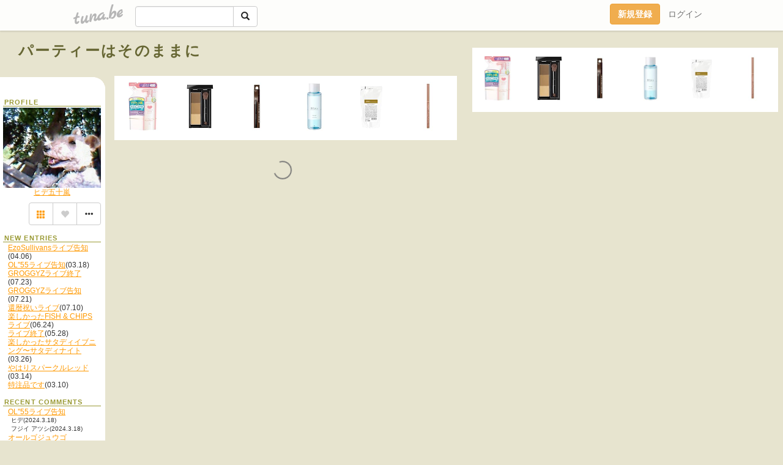

--- FILE ---
content_type: text/html;charset=Shift-JIS
request_url: https://jpgr4.tuna.be/?mon=2014/07
body_size: 5458
content:
<!DOCTYPE html>
<html lang="ja">
<head>
<meta charset="Shift_JIS">
<meta http-equiv="Content-Type" content="text/html; charset=shift_jis">

<!-- #BeginLibraryItem "/Library/ga.lbi" -->
<!-- Google Tag Manager -->
<script>(function(w,d,s,l,i){w[l]=w[l]||[];w[l].push({'gtm.start':
new Date().getTime(),event:'gtm.js'});var f=d.getElementsByTagName(s)[0],
j=d.createElement(s),dl=l!='dataLayer'?'&l='+l:'';j.async=true;j.src=
'https://www.googletagmanager.com/gtm.js?id='+i+dl;f.parentNode.insertBefore(j,f);
})(window,document,'script','dataLayer','GTM-5QMBVM4');</script>
<!-- End Google Tag Manager -->
<!-- #EndLibraryItem -->
<title>パーティーはそのままに</title>
<meta name="description" content="">
	<meta property="og:title" content="パーティーはそのままに">
	<meta property="og:site_name" content="つなビィ">
	
	<!-- TwitterCards -->
	<meta name="twitter:card" content="summary">
	<meta name="twitter:title" content="パーティーはそのままに">
	<meta name="twitter:description" content="">
	<meta name="twitter:image" content="https://tuna.be/p/82/262082/profile.jpg?22502">
	<!-- /TwitterCards -->
<meta name="thumbnail" content="https://tuna.be/p/82/262082/profile.jpg?22502">
<meta property="og:image" content="https://tuna.be/p/82/262082/profile.jpg?22502">
<meta property="og:description" content="">
<meta property="fb:app_id" content="233212076792375">
<link rel="alternate" type="application/rss+xml" title="RSS" href="https://jpgr4.tuna.be/rss/jpgr4.xml">

<!-- vender -->
<script type="text/javascript" src="js/jquery/jquery.2.2.4.min.js"></script>
<link rel="stylesheet" href="css/bootstrap/css/bootstrap.min.css">
<!-- / vender -->

<!--<link href="//tuna.be/css/kickstart-icons.css" rel="stylesheet" type="text/css"> -->
<link href="tp/1.20160126.css" rel="stylesheet" type="text/css">
<link href="css/icomoon/icomoon.css" rel="stylesheet" type="text/css">
<link href="css/tabShare.20150617.css" rel="stylesheet" type="text/css">
<style type="text/css">
#globalHeader2 {
	background-color: rgba(255, 255, 255, 0.9);
}
#globalHeader2 a.logo {
	color: #B6B6B6;
}
#globalHeader2 .btn-link {
	color: #727272;
}
</style>

<script src="//pagead2.googlesyndication.com/pagead/js/adsbygoogle.js"></script>
<script>
     (adsbygoogle = window.adsbygoogle || []).push({
          google_ad_client: "ca-pub-0815320066437312",
          enable_page_level_ads: true
     });
</script>
</head>
<body><!-- #BeginLibraryItem "/Library/globalHeader2.lbi" -->
<div id="globalHeader2">
	<div class="row">
		<div class="col-md-1"></div>
		<div class="col-md-10"> <a href="https://tuna.be/" class="logo mlr10 pull-left">tuna.be</a>
			<div id="appBadges" class="mlr10 pull-left hidden-xs" style="width:200px; margin-top:10px;">
							  <form action="/api/google_cse.php" method="get" id="cse-search-box" target="_blank">
				<div>
				  <div class="input-group">
					  <input type="text" name="q" class="form-control" placeholder="">
					  <span class="input-group-btn">
					  <button type="submit" name="sa" class="btn btn-default"><span class="glyphicon glyphicon-search"></span></button>
					  </span>
				  </div>
				</div>
			  </form>
			</div>
						<div class="pull-right loginBox hide"> <a href="javascript:void(0)" class="btn btn-pill photo small" data-login="1" data-me="myblogurl"><img data-me="profilePicture"></a><a href="javascript:void(0)" class="btn btn-link ellipsis" data-login="1" data-me="myblogurl"><span data-me="name"></span></a>
				<div class="mlr10" data-login="0"><a href="https://tuna.be/pc/reguser/" class="btn btn-warning"><strong class="tl">新規登録</strong></a><a href="https://tuna.be/pc/login.php" class="btn btn-link tl">ログイン</a></div>
				<div class="btn-group mlr10" data-login="1"> <a href="https://tuna.be/pc/admin.php?m=nd" class="btn btn-default btnFormPopup"><span class="glyphicon glyphicon-pencil"></span></a> <a href="https://tuna.be/loves/" class="btn btn-default"><span class="glyphicon glyphicon-heart btnLove"></span></a>
					<div class="btn-group"> <a href="javascript:;" class="btn btn-default dropdown-toggle" data-toggle="dropdown"><span class="glyphicon glyphicon-menu-hamburger"></span> <span class="caret"></span></a>
						<ul class="dropdown-menu pull-right">
							<li class="child"><a href="javascript:void(0)" data-me="myblogurl"><span class="glyphicon glyphicon-home"></span> <span class="tl">マイブログへ</span></a></li>
							<li class="child"><a href="https://tuna.be/pc/admin.php"><span class="glyphicon glyphicon-list"></span> <span class="tl">マイページ</span></a></li>
							<li class="child"><a href="https://tuna.be/pc/admin.php?m=md"><span class="glyphicon glyphicon-list-alt"></span> <span class="tl">記事の一覧</span></a></li>
							<li class="child"><a href="https://tuna.be/pc/admin.php?m=ee"><span class="glyphicon glyphicon-wrench"></span> <span class="tl">ブログ設定</span></a></li>
							<li class="child"><a href="https://tuna.be/pc/admin.php?m=account"><span class="glyphicon glyphicon-user"></span> <span class="tl">アカウント</span></a></li>
							<li><a href="https://tuna.be/pc/admin.php?m=logout" data-name="linkLogout"><span class="glyphicon glyphicon-off"></span> <span class="tl">ログアウト</span></a></li>
						</ul>
					</div>
				</div>
			</div>
		</div>
		<div class="col-md-1"></div>
	</div>
</div>
<!-- #EndLibraryItem --><header>
	<div id="header" class="mt70">
		<div class="ad-header landscape"><style>
#amazonranklet {
	display: flex;
	font-size: 12px;
	justify-content: center;
	align-items: center;
	background-color: white;
	padding-top: 10px;
}
#amazonranklet .amazonranklet-item {
	width: 32%;
	display: flex;
	flex-direction: column;
	justify-content: center;
}
#amazonranklet img {
	max-width: 90px;
	max-height: 80px;
}
a[href="https://i-section.net/ranklet/"] {
	display: none;
}
</style>
<script src="https://i-section.net/ranklet/outjs.php?BrowseNode=170191011&charset=UTF-8&listnum=6&title=false&image=true&imagesize=small&creator=false&price=true&AssociateTag="></script>
</div>
				<h1><a href="https://jpgr4.tuna.be/" class="title break">パーティーはそのままに</a></h1>
			</div>
<header>
<table border="0" cellpadding="0" cellspacing="0">
	<tr>
		<td valign="top" class="menutable">
		<div class="menu-header">&nbsp;</div>
			<div class="list">
				<div class="menu-title">PROFILE</div>
				<div align="center"><img src="/p/82/262082/profile.jpg" class="userphoto" alt="パーティーはそのままに"><br>
					<a href="https://jpgr4.tuna.be/">ヒデ五十嵐</a> </div>
				<div class="user-profile break">  </div><!-- #BeginLibraryItem "/Library/blogShareSet.lbi" -->
<div class="blogShareBox">
	<div class="btn-group pull-right"> <a href="gallery" title="view Gallery" class="btn btn-default"><span class="glyphicon glyphicon-th"></span></a> <a href="javascript:void(0)" class="btn btn-default btnLove off"><span class="glyphicon glyphicon-heart off"></span></a>
		<div class="btn-group">
			<button type="button" class="btn btn-default dropdown-toggle" data-toggle="dropdown"> <span class="glyphicon glyphicon-option-horizontal"></span></button>
			<ul class="dropdown-menu pull-right icomoon">
				<li><a href="javascript:void(0)" id="shareTwitter" target="_blank"><span class="icon icon-twitter" style="color:#1da1f2;"></span> share on Twitter</a></li>
				<li><a href="javascript:void(0)" id="shareFacebook" target="_blank"><span class="icon icon-facebook" style="color:#3a5a9a;"></span> share on Facebook</a></li>
								<li><a href="javascript:void(0)" id="shareMail"><span class="glyphicon glyphicon-envelope"></span> share on E-mail</a></li>
			</ul>
		</div>
	</div>
</div>
<!-- #EndLibraryItem --><div style="clear:both;"></div>
				<article>
				<div class="menu-title">NEW ENTRIES</div>
				<div class="mlr8">
										<a href="https://jpgr4.tuna.be/22816922.html">EzoSullivansライブ告知</a>(04.06)<br>
										<a href="https://jpgr4.tuna.be/22812435.html">OL''55ライブ告知</a>(03.18)<br>
										<a href="https://jpgr4.tuna.be/22751271.html">GROGGYZライブ終了</a>(07.23)<br>
										<a href="https://jpgr4.tuna.be/22750917.html">GROGGYZライブ告知</a>(07.21)<br>
										<a href="https://jpgr4.tuna.be/22748120.html">還暦祝いライブ</a>(07.10)<br>
										<a href="https://jpgr4.tuna.be/22743494.html">楽しかったFISH & CHIPSライブ</a>(06.24)<br>
										<a href="https://jpgr4.tuna.be/22735278.html">ライブ終了</a>(05.28)<br>
										<a href="https://jpgr4.tuna.be/22715194.html">楽しかったサタディイブニング&#12316;サタディナイト</a>(03.26)<br>
										<a href="https://jpgr4.tuna.be/22711495.html">やはりスパークルレッド</a>(03.14)<br>
										<a href="https://jpgr4.tuna.be/22710242.html">特注品です</a>(03.10)<br>
									</div>
								<div class="menu-title">RECENT COMMENTS</div>
				<div class="mlr8">
					<div style="display: none;" data-template="recentComments">
						<div> <a data-tpl="title" data-tpl-href="page_url"></a>
							<div class="mlr5 small" data-tpl="comments"></div>
						</div>
					</div>
				</div>
												<div class="menu-title">ARCHIVES</div>
				<ul id="archives">
										<li><a href="javascript:void(0)" class="y">2024</a>(2)
						<ul style="display:none;">
														<li><a href="/?mon=2024/04">4月</a>(1)</li>
														<li><a href="/?mon=2024/03">3月</a>(1)</li>
													</ul>
					</li>
										<li><a href="javascript:void(0)" class="y">2023</a>(12)
						<ul style="display:none;">
														<li><a href="/?mon=2023/07">7月</a>(3)</li>
														<li><a href="/?mon=2023/06">6月</a>(1)</li>
														<li><a href="/?mon=2023/05">5月</a>(1)</li>
														<li><a href="/?mon=2023/03">3月</a>(5)</li>
														<li><a href="/?mon=2023/02">2月</a>(2)</li>
													</ul>
					</li>
										<li><a href="javascript:void(0)" class="y">2019</a>(54)
						<ul style="display:none;">
														<li><a href="/?mon=2019/11">11月</a>(1)</li>
														<li><a href="/?mon=2019/10">10月</a>(6)</li>
														<li><a href="/?mon=2019/05">5月</a>(6)</li>
														<li><a href="/?mon=2019/04">4月</a>(13)</li>
														<li><a href="/?mon=2019/03">3月</a>(28)</li>
													</ul>
					</li>
										<li><a href="javascript:void(0)" class="y">2018</a>(95)
						<ul style="display:none;">
														<li><a href="/?mon=2018/09">9月</a>(3)</li>
														<li><a href="/?mon=2018/08">8月</a>(9)</li>
														<li><a href="/?mon=2018/07">7月</a>(24)</li>
														<li><a href="/?mon=2018/06">6月</a>(9)</li>
														<li><a href="/?mon=2018/05">5月</a>(1)</li>
														<li><a href="/?mon=2018/04">4月</a>(14)</li>
														<li><a href="/?mon=2018/03">3月</a>(7)</li>
														<li><a href="/?mon=2018/02">2月</a>(9)</li>
														<li><a href="/?mon=2018/01">1月</a>(19)</li>
													</ul>
					</li>
										<li><a href="javascript:void(0)" class="y">2017</a>(235)
						<ul style="display:none;">
														<li><a href="/?mon=2017/12">12月</a>(31)</li>
														<li><a href="/?mon=2017/11">11月</a>(56)</li>
														<li><a href="/?mon=2017/10">10月</a>(50)</li>
														<li><a href="/?mon=2017/09">9月</a>(40)</li>
														<li><a href="/?mon=2017/08">8月</a>(24)</li>
														<li><a href="/?mon=2017/07">7月</a>(2)</li>
														<li><a href="/?mon=2017/06">6月</a>(1)</li>
														<li><a href="/?mon=2017/04">4月</a>(3)</li>
														<li><a href="/?mon=2017/03">3月</a>(21)</li>
														<li><a href="/?mon=2017/02">2月</a>(7)</li>
													</ul>
					</li>
										<li><a href="javascript:void(0)" class="y">2016</a>(190)
						<ul style="display:none;">
														<li><a href="/?mon=2016/12">12月</a>(2)</li>
														<li><a href="/?mon=2016/11">11月</a>(4)</li>
														<li><a href="/?mon=2016/10">10月</a>(6)</li>
														<li><a href="/?mon=2016/09">9月</a>(15)</li>
														<li><a href="/?mon=2016/08">8月</a>(22)</li>
														<li><a href="/?mon=2016/07">7月</a>(7)</li>
														<li><a href="/?mon=2016/06">6月</a>(13)</li>
														<li><a href="/?mon=2016/05">5月</a>(32)</li>
														<li><a href="/?mon=2016/04">4月</a>(11)</li>
														<li><a href="/?mon=2016/03">3月</a>(10)</li>
														<li><a href="/?mon=2016/02">2月</a>(40)</li>
														<li><a href="/?mon=2016/01">1月</a>(28)</li>
													</ul>
					</li>
										<li><a href="javascript:void(0)" class="y">2015</a>(769)
						<ul style="display:none;">
														<li><a href="/?mon=2015/12">12月</a>(55)</li>
														<li><a href="/?mon=2015/11">11月</a>(74)</li>
														<li><a href="/?mon=2015/10">10月</a>(44)</li>
														<li><a href="/?mon=2015/09">9月</a>(69)</li>
														<li><a href="/?mon=2015/08">8月</a>(68)</li>
														<li><a href="/?mon=2015/07">7月</a>(82)</li>
														<li><a href="/?mon=2015/06">6月</a>(46)</li>
														<li><a href="/?mon=2015/05">5月</a>(58)</li>
														<li><a href="/?mon=2015/04">4月</a>(52)</li>
														<li><a href="/?mon=2015/03">3月</a>(60)</li>
														<li><a href="/?mon=2015/02">2月</a>(70)</li>
														<li><a href="/?mon=2015/01">1月</a>(91)</li>
													</ul>
					</li>
										<li><a href="javascript:void(0)" class="y">2014</a>(1069)
						<ul style="display:none;">
														<li><a href="/?mon=2014/12">12月</a>(94)</li>
														<li><a href="/?mon=2014/11">11月</a>(133)</li>
														<li><a href="/?mon=2014/10">10月</a>(101)</li>
														<li><a href="/?mon=2014/09">9月</a>(101)</li>
														<li><a href="/?mon=2014/08">8月</a>(78)</li>
														<li><a href="/?mon=2014/07">7月</a>(82)</li>
														<li><a href="/?mon=2014/06">6月</a>(55)</li>
														<li><a href="/?mon=2014/05">5月</a>(172)</li>
														<li><a href="/?mon=2014/04">4月</a>(102)</li>
														<li><a href="/?mon=2014/03">3月</a>(61)</li>
														<li><a href="/?mon=2014/02">2月</a>(48)</li>
														<li><a href="/?mon=2014/01">1月</a>(42)</li>
													</ul>
					</li>
										<li><a href="javascript:void(0)" class="y">2013</a>(1186)
						<ul style="display:none;">
														<li><a href="/?mon=2013/12">12月</a>(22)</li>
														<li><a href="/?mon=2013/11">11月</a>(35)</li>
														<li><a href="/?mon=2013/10">10月</a>(50)</li>
														<li><a href="/?mon=2013/09">9月</a>(124)</li>
														<li><a href="/?mon=2013/08">8月</a>(93)</li>
														<li><a href="/?mon=2013/07">7月</a>(117)</li>
														<li><a href="/?mon=2013/06">6月</a>(158)</li>
														<li><a href="/?mon=2013/05">5月</a>(148)</li>
														<li><a href="/?mon=2013/04">4月</a>(125)</li>
														<li><a href="/?mon=2013/03">3月</a>(142)</li>
														<li><a href="/?mon=2013/02">2月</a>(92)</li>
														<li><a href="/?mon=2013/01">1月</a>(80)</li>
													</ul>
					</li>
										<li><a href="javascript:void(0)" class="y">2012</a>(1190)
						<ul style="display:none;">
														<li><a href="/?mon=2012/12">12月</a>(91)</li>
														<li><a href="/?mon=2012/11">11月</a>(42)</li>
														<li><a href="/?mon=2012/10">10月</a>(109)</li>
														<li><a href="/?mon=2012/09">9月</a>(90)</li>
														<li><a href="/?mon=2012/08">8月</a>(78)</li>
														<li><a href="/?mon=2012/07">7月</a>(68)</li>
														<li><a href="/?mon=2012/06">6月</a>(19)</li>
														<li><a href="/?mon=2012/05">5月</a>(99)</li>
														<li><a href="/?mon=2012/04">4月</a>(150)</li>
														<li><a href="/?mon=2012/03">3月</a>(233)</li>
														<li><a href="/?mon=2012/02">2月</a>(211)</li>
													</ul>
					</li>
									</ul>
								<div class="menu-title">リンク</div>
				<div id="links">
					<ul>
												<li>
							<div class="links-groupname">band</div>
							<ul>
																<li class="mlr8"> <a href="http://mrmoonlight.jugem.jp/" target="_blank" rel="nofollow">ミスタームーンライト（なんとミスタームーンライトは萌ジョンへの道だった）</a> </li>
																								<li class="mlr8"> <a href="http://blog.goo.ne.jp/luculucu" target="_blank" rel="nofollow">新るちゅるちゅらん♪</a> </li>
																								<li class="mlr8"> <a href="http://46kuma50.tuna.be/" target="_blank" rel="nofollow">Listen To The Music</a> </li>
																								<li class="mlr8"> <a href="http://blog.zaq.ne.jp/fff2316" target="_blank" rel="nofollow">I Feel Fine</a> </li>
																								<li class="mlr8"> <a href="http://crazyday.exblog.jp/" target="_blank" rel="nofollow">Rock&apos;n Roll Days</a> </li>
																								<li class="mlr8"> <a href="http://marbomac.blog28.fc2.com/" target="_blank" rel="nofollow">白く塗りなおせ！</a> </li>
																								<li class="mlr8"> <a href="http://hornets2010.blog33.fc2.com/" target="_blank" rel="nofollow">THE HORNETS</a> </li>
																							</ul>
						</li>
											</ul>
				</div>
								<div class="menu-title">RSS</div>
				<div class="mlr8"> <a href="./rss/jpgr4.rdf"><img src="https://tuna.be/rss/_rss.gif" alt="このアイコンをRSSリーダに登録して購読"> RSS</a> </div>
				</article>
			</div></td>
		<td valign="top" class="blogtable">
            
                        
            			<div class="ads landscape"><style>
#amazonranklet {
	display: flex;
	font-size: 12px;
	justify-content: center;
	align-items: center;
	background-color: white;
	padding-top: 10px;
}
#amazonranklet .amazonranklet-item {
	width: 32%;
	display: flex;
	flex-direction: column;
	justify-content: center;
}
#amazonranklet img {
	max-width: 90px;
	max-height: 80px;
}
a[href="https://i-section.net/ranklet/"] {
	display: none;
}
</style>
<script src="https://i-section.net/ranklet/outjs.php?BrowseNode=170191011&charset=UTF-8&listnum=6&title=false&image=true&imagesize=small&creator=false&price=true&AssociateTag="></script>
</div>
												<div style="display: none;" data-template="blogEntry">
				<article class="blog clearfix">
					<h2 data-tpl="title"></h2>
					<div class="blog-message break">
						<div class="photo pull-right text-right" data-tpl-def="photo">
							<p><a data-tpl-href="link"><img data-tpl-src="photo" data-tpl-alt="title"></a></p>
							<video width="320" controls data-tpl-def="movie">
								<source data-tpl-src="movie">
							</video>
							<p data-tpl-def="photo_org"><a data-tpl-href="photo_org" class="originalPicture" data-fancybox><span class="glyphicon glyphicon-search"></span> View large picture</a></p>
						</div>
						<div data-tpl="message"></div>
					</div>
					<div class="blog-footer"> <span class="small" data-tpl="tagLinks"></span> <a data-tpl-href="link" data-tpl="created_en"></a> <span data-tpl-custom="is_comment"><a data-tpl-href="link"><span class="icon icon-bubble"></span> <span data-tpl-int="comment_count"></span></a></span> </div>
				</article>
			</div>
			<div style="display: none;" data-template="pagenation">
				<div class="text-center mt20"> <a data-tpl-def="prev_page_url" data-tpl-href="prev_page_url" class="btn btn-default mlr10">&laquo; 前のページ</a> <a data-tpl-def="next_page_url" data-tpl-href="next_page_url" class="btn btn-default mlr10">次のページ &raquo;</a> </div>
			</div>
																				</td>
	</tr>
	<tr>
		<td class="menu-footer">&nbsp;</td>
		<td>&nbsp;</td>
	</tr>
</table>

<!-- vender -->
<link rel='stylesheet' type='text/css' href='//fonts.googleapis.com/css?family=Marck+Script'>
<script type="text/javascript" src="css/bootstrap/js/bootstrap.min.js"></script>
<link href="//tuna.be/js/fancybox2/jquery.fancybox.css" rel="stylesheet" type="text/css">
<script type="text/javascript" src="//tuna.be/js/fancybox2/jquery.fancybox.pack.js"></script>
<!-- / vender -->

<script type="text/javascript">
var id = "262082";
</script>
<script type="text/javascript" src="//cdnjs.cloudflare.com/ajax/libs/vue/1.0.15/vue.min.js"></script>
<script type="text/javascript" src="//tuna.be/js/blog_common.20181108.js?20251224"></script>
<!--<script type="text/javascript" src="//tuna.be/js/translate.js?20150202"></script>--><!-- #BeginLibraryItem "/Library/footer.lbi" -->
<footer>
<div id="footer">
	<div class="container">
		<div class="row">
			<div class="logoWrapper"><a href="https://tuna.be/" class="logo">tuna.be</a></div>
		</div>
		
		<div class="row text-left hidden-xs" style="margin-bottom:15px;">
			<div class="col-sm-3">
				<a href="https://tuna.be/">つなビィトップ</a>
			</div>
			<div class="col-sm-3">
				<a href="https://tuna.be/newentry/" class="tl">新着エントリ一覧</a>
			</div>
			<div class="col-sm-3">
				<a href="https://tuna.be/popular/" class="tl">人気のブログ</a>
			</div>
			<div class="col-sm-3">
				<a href="https://tuna.be/pc/admin.php" class="tl">マイページログイン</a>
			</div>
		</div>
		<div class="row text-left hidden-xs">
			<div class="col-sm-3">
				<a href="https://support.tuna.be/284432.html" target="_blank" class="tl">良くある質問と答え</a>
			</div>
			<div class="col-sm-3">
				<a href="https://i-section.net/privacy.html" target="_blank" class="tl">プライバシーポリシー</a> / <a href="https://tuna.be/pc/agreement.html" class="tl">利用規約</a>
			</div>
			<div class="col-sm-3">
				<a href="https://i-section.net/inquiry/?c=4" target="_blank" class="tl">お問い合わせ</a>
			</div>
			<div class="col-sm-3">
				<a href="https://i-section.net/" target="_blank" class="tl">開発・運営</a>
			</div>
		</div>
		
		<div class="list-group text-left visible-xs">
			<a href="https://tuna.be/" class="list-group-item">つなビィトップ</a>
			<a href="https://tuna.be/newentry/" class="list-group-item tl">新着エントリ一覧</a>
			<a href="https://tuna.be/popular/" class="list-group-item tl">人気のブログ</a>
			<a href="https://tuna.be/pc/admin.php" class="list-group-item tl">マイページログイン</a>
		</div>
		
		<div class="visible-xs">
			<form action="/api/google_cse.php" method="get" target="_blank">
				<div class="input-group">
					<input type="search" name="q" class="form-control" placeholder="つなビィ内検索">
					<span class="input-group-btn">
						<button class="btn btn-default" type="submit"><span class="glyphicon glyphicon-search"></span></button>
					</span>
				</div>
			</form>
		</div>
		
		<div class="visible-xs mt20">
			<a href="https://support.tuna.be/284432.html" target="_blank" class="tl">良くある質問と答え</a> /
			<a href="https://i-section.net/privacy.html" target="_blank" class="tl">プライバシーポリシー</a> /
			<a href="https://tuna.be/pc/agreement.html" class="tl">利用規約</a> /
			<a href="https://i-section.net/inquiry/?c=4" target="_blank" class="tl">お問い合わせ</a> /
			<a href="https://i-section.net/" target="_blank" class="tl">開発・運営</a>
		</div>
	</div>
	<div class="footer-global">
		<p class="hidden-xs"><a href="https://i-section.net/software/shukusen/" target="_blank">複数画像をまとめて縮小するなら「縮小専用。」</a></p>
		<div class="copyright text-center small">&copy;2004- <a href="https://tuna.be/">tuna.be</a> All rights reserved.</div>
	</div>
</div>
</footer><!-- #EndLibraryItem --></body>
</html>
<!-- st:0.052213907241821 -->

--- FILE ---
content_type: text/html; charset=utf-8
request_url: https://www.google.com/recaptcha/api2/aframe
body_size: 267
content:
<!DOCTYPE HTML><html><head><meta http-equiv="content-type" content="text/html; charset=UTF-8"></head><body><script nonce="HdASsY804AmIhnfRyWCvFA">/** Anti-fraud and anti-abuse applications only. See google.com/recaptcha */ try{var clients={'sodar':'https://pagead2.googlesyndication.com/pagead/sodar?'};window.addEventListener("message",function(a){try{if(a.source===window.parent){var b=JSON.parse(a.data);var c=clients[b['id']];if(c){var d=document.createElement('img');d.src=c+b['params']+'&rc='+(localStorage.getItem("rc::a")?sessionStorage.getItem("rc::b"):"");window.document.body.appendChild(d);sessionStorage.setItem("rc::e",parseInt(sessionStorage.getItem("rc::e")||0)+1);localStorage.setItem("rc::h",'1769532912785');}}}catch(b){}});window.parent.postMessage("_grecaptcha_ready", "*");}catch(b){}</script></body></html>

--- FILE ---
content_type: text/javascript; charset=UTF-8
request_url: https://i-section.net/ranklet/outjs.php?BrowseNode=170191011&charset=UTF-8&listnum=6&title=false&image=true&imagesize=small&creator=false&price=true&AssociateTag=
body_size: 1008
content:
document.write('<div id="amazonranklet"><div class="amazonranklet-item" style="text-align:center; margin-bottom:10px;"><a href="https://www.amazon.co.jp/dp/B0090VFGOU?tag=tuna-22&linkCode=osi&th=1&psc=1" target="_blank" style="margin:0 5px 5px;"><img src="https://m.media-amazon.com/images/I/41q-Xy0C29L._SL160_.jpg" alt="カウ ブランド 無 添加 カウブランド 無添加メイク落としオイル 詰替用 130mL" style="max-width:100%;"></a><div style="font-weight: bold;"><span style="color: #900;">￥522</span><!-- mc --></div><!-- mc --></div><div class="amazonranklet-item" style="text-align:center; margin-bottom:10px;"><a href="https://www.amazon.co.jp/dp/B06ZZWYPXP?tag=tuna-22&linkCode=osi&th=1&psc=1" target="_blank" style="margin:0 5px 5px;"><img src="https://m.media-amazon.com/images/I/41E121OuoEL._SL160_.jpg" alt="KATE(ケイト) ケイト アイブロウ デザイニングアイブロウ3D ライトブラウン 単品 1個 (x 1)" style="max-width:100%;"></a><div style="font-weight: bold;"><span style="color: #900;">￥1,210</span><!-- mc --></div><!-- mc --></div><div class="amazonranklet-item" style="text-align:center; margin-bottom:10px;"><a href="https://www.amazon.co.jp/dp/B0B9JNW576?tag=tuna-22&linkCode=osi&th=1&psc=1" target="_blank" style="margin:0 5px 5px;"><img src="https://m.media-amazon.com/images/I/21Iw7pmay-L._SL160_.jpg" alt="KATE(ケイト)アイブロウペンシルZ BR-3 0.07グラム (x 1)" style="max-width:100%;"></a><div style="font-weight: bold;"><span style="color: #900;">￥605</span><!-- mc --></div><!-- mc --></div><div class="amazonranklet-item" style="text-align:center; margin-bottom:10px;"><a href="https://www.amazon.co.jp/dp/B0C4SF6S1C?tag=tuna-22&linkCode=osi&th=1&psc=1" target="_blank" style="margin:0 5px 5px;"><img src="https://m.media-amazon.com/images/I/21wKwIrTRgL._SL160_.jpg" alt="Bifesta(ビフェスタ)ミセラーアイメイクアップリムーバー 大容量 [ ポイントメイク落とし クレンジング ] 280ml 【Amazon.co.jp 限定】" style="max-width:100%;"></a><div style="font-weight: bold;"><span style="color: #900;">￥1,304</span><!-- mc --></div><!-- mc --></div><div class="amazonranklet-item" style="text-align:center; margin-bottom:10px;"><a href="https://www.amazon.co.jp/dp/B0F76TLP2H?tag=tuna-22&linkCode=osi&th=1&psc=1" target="_blank" style="margin:0 5px 5px;"><img src="https://m.media-amazon.com/images/I/31SihTPmrCL._SL160_.jpg" alt="オルビス(ORBIS) ザ クレンジング オイル つめかえ用 110mL" style="max-width:100%;"></a><div style="font-weight: bold;"><span style="color: #900;">￥1,960</span><!-- mc --></div><!-- mc --></div><div class="amazonranklet-item" style="text-align:center; margin-bottom:10px;"><a href="https://www.amazon.co.jp/dp/B0GGXMFM8M?tag=tuna-22&linkCode=osi&th=1&psc=1" target="_blank" style="margin:0 5px 5px;"><img src="https://m.media-amazon.com/images/I/31LofsV0A9L._SL160_.jpg" alt="キャンメイク クリーミータッチライナー 16 プリティミルクティー アイライナー ジェル なめらか 極細 ベージュ" style="max-width:100%;"></a><div style="font-weight: bold;"><span style="color: #900;">￥715</span><!-- mc --></div><!-- mc --></div><!-- mc --></div><div style="clear:both; text-align:center;"><br><a href="https://i-section.net/ranklet/" target="_blank"><img src="https://i-section.net/ranklet/logo_74.gif" border="0" alt="アメイズランクレット" width="69"></a><!-- mc --></div>');